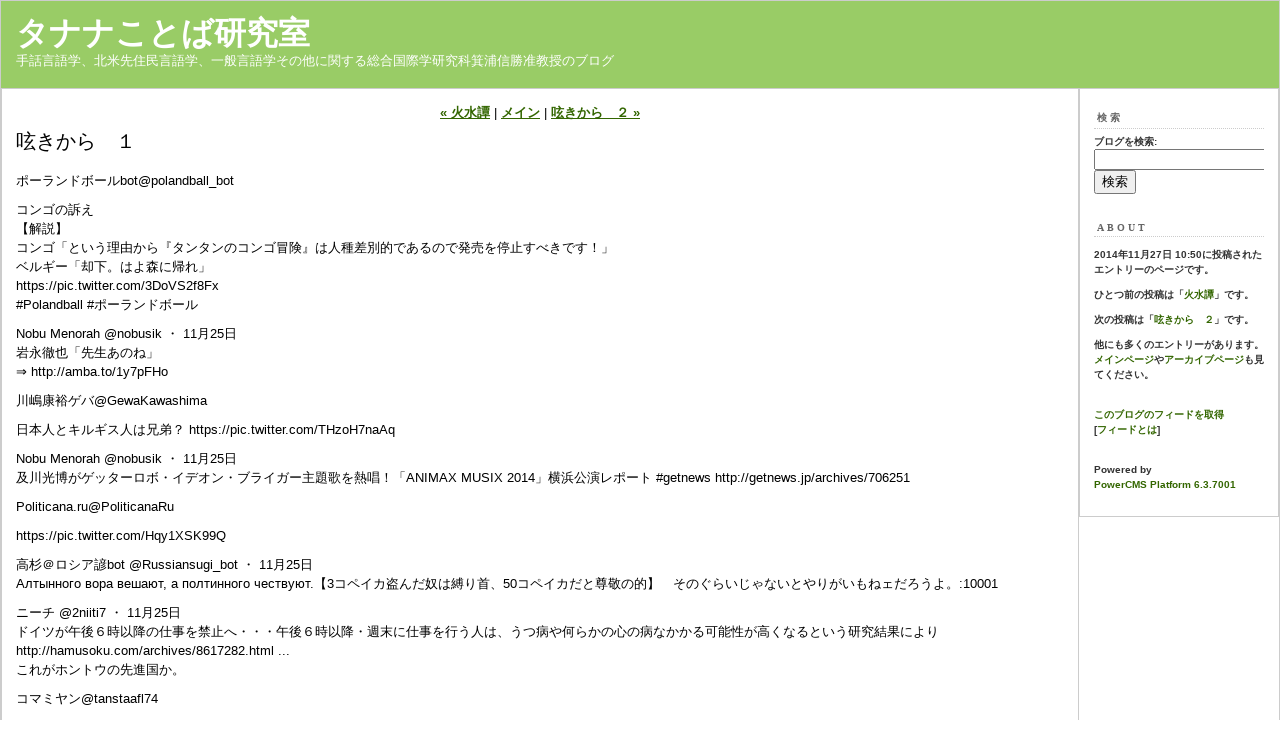

--- FILE ---
content_type: text/html
request_url: http://www.tufs.ac.jp/blog/ts/p/tanana/2014/11/post_1315.html
body_size: 27077
content:
<!DOCTYPE html PUBLIC "-//W3C//DTD XHTML 1.0 Transitional//EN"
   "http://www.w3.org/TR/xhtml1/DTD/xhtml1-transitional.dtd">
<html xmlns="http://www.w3.org/1999/xhtml" id="sixapart-standard">
<head>
   <meta http-equiv="Content-Type" content="text/html; charset=UTF-8" />
   <meta name="generator" content="PowerCMS Platform 6.3.7001" />

   <link rel="stylesheet" href="https://www.tufs.ac.jp/blog/ts/p/tanana/styles-site.css" type="text/css" />
   <link rel="alternate" type="application/atom+xml" title="Atom" href="https://www.tufs.ac.jp/blog/ts/p/tanana/atom.xml" />
   <link rel="alternate" type="application/rss+xml" title="RSS 2.0" href="https://www.tufs.ac.jp/blog/ts/p/tanana/index.xml" />

   <title>呟きから　１ (タナナことば研究室)</title>

   <link rel="start" href="https://www.tufs.ac.jp/blog/ts/p/tanana/" title="Home" />
   <link rel="prev" href="https://www.tufs.ac.jp/blog/ts/p/tanana/2014/11/post_1314.html" title="火水譚" />
   <link rel="next" href="https://www.tufs.ac.jp/blog/ts/p/tanana/2014/11/post_1316.html" title="呟きから　２" />

   

   
   <script type="text/javascript" src="https://www.tufs.ac.jp/blog/ts/p/tanana/mt-site.js"></script>
</head>
<body class="layout-two-column-right individual-entry-archive" onload="individualArchivesOnLoad(commenter_name)">
   <div id="container">
      <div id="container-inner" class="pkg">

         <div id="banner">
            <div id="banner-inner" class="pkg">
               <h1 id="banner-header"><a href="https://www.tufs.ac.jp/blog/ts/p/tanana/" accesskey="1">タナナことば研究室</a></h1>
               <h2 id="banner-description">手話言語学、北米先住民言語学、一般言語学その他に関する総合国際学研究科箕浦信勝准教授のブログ</h2>
            </div>
         </div>

         <div id="pagebody">
            <div id="pagebody-inner" class="pkg">
               <div id="alpha">
                  <div id="alpha-inner" class="pkg">

                     <p class="content-nav">
                        <a href="https://www.tufs.ac.jp/blog/ts/p/tanana/2014/11/post_1314.html">&laquo; 火水譚</a> |
                        <a href="https://www.tufs.ac.jp/blog/ts/p/tanana/">メイン</a>
                        | <a href="https://www.tufs.ac.jp/blog/ts/p/tanana/2014/11/post_1316.html">呟きから　２ &raquo;</a>
                     </p>


                     <h2 id="archive-title">呟きから　１</h2>
                     <div class="entry" id="entry-36439">
                        <div class="entry-content">
                           
                           <div class="entry-body">
                              <p>ポーランドボールbot@polandball_bot</p>

<p>コンゴの訴え<br />
【解説】<br />
コンゴ「という理由から『タンタンのコンゴ冒険』は人種差別的であるので発売を停止すべきです！」<br />
ベルギー「却下。はよ森に帰れ」<br />
https://pic.twitter.com/3DoVS2f8Fx<br />
#Polandball #ポーランドボール</p>

<p>Nobu Menorah @nobusik  ・  11月25日<br />
岩永徹也「先生あのね」<br />
⇒ http://amba.to/1y7pFHo </p>

<p>川嶋康裕ゲバ@GewaKawashima</p>

<p>日本人とキルギス人は兄弟？ https://pic.twitter.com/THzoH7naAq</p>

<p>Nobu Menorah @nobusik  ・  11月25日<br />
及川光博がゲッターロボ・イデオン・ブライガー主題歌を熱唱！「ANIMAX MUSIX 2014」横浜公演レポート #getnews http://getnews.jp/archives/706251 </p>

<p>Politicana.ru@PoliticanaRu</p>

<p>https://pic.twitter.com/Hqy1XSK99Q</p>

<p>高杉＠ロシア諺bot @Russiansugi_bot  ・  11月25日<br />
Алтынного вора вешают, а полтинного чествуют.【3コペイカ盗んだ奴は縛り首、50コペイカだと尊敬の的】　そのぐらいじゃないとやりがいもねェだろうよ。:10001</p>

<p>ニーチ @2niiti7  ・  11月25日<br />
ドイツが午後６時以降の仕事を禁止へ・・・午後６時以降・週末に仕事を行う人は、うつ病や何らかの心の病なかかる可能性が高くなるという研究結果により http://hamusoku.com/archives/8617282.html ...<br />
これがホントウの先進国か。</p>

<p>コマミヤン@tanstaafl74</p>

<p>ちくしょう！こんなん買うわ！ https://pic.twitter.com/aMY71bBH9E</p>

<p>(有) 蒲田ピースヶ（翔んでる） @sientablanche  ・  11月25日<br />
いや、まじ「日ユ同祖論」が真面目に語られる日がやってきてもおかしくないよね。「江戸しぐさ」が教科書に載るのなら。<br />
「信じたいことを信じて何が悪い？」<br />
「完全に誤りと決まったワケじゃない」<br />
こういうこと言い出すひとがいる限り、偽史はいくらでも蔓延る。</p>

<p>Tenma @amoruk  ・  11月25日<br />
Can anybody explain about a protest going around in US(?)? It's too abstract on my feed can't google well.</p>

<p>knothole@_knothole</p>

<p>画像を整理してたら、最悪な画像がでてきた。 https://pic.twitter.com/x1tBUJ7cSU</p>

<p>KazMellowRemix12/9 @kazmashino  ・  11月25日<br />
音楽と言語って似てるなと思うのが、作り手が耳でキチンと捉えられない音は、出力出来ない。日本語に th や L と R の概念が無いのと一緒で低周波数の捉え方とリズムやアクセント、文脈における結論最初とかのアングルが抜け落ちちゃう。</p>

<p>ちょろき@cho_roki</p>

<p>https://pic.twitter.com/PnobOf3jEr</p>

<p>大島司@attack5555</p>

<p>スマフォの電話に出るシーン。ふと思ったけど、いまだに受話器のマークなんだよね。すごいね。そのうち、このマークの出自が何なのかわからない世代も増えるんだろうね。 https://pic.twitter.com/g6Z9aTNI56</p>

<p>渡邊芳之 @ynabe39  ・  11月24日<br />
WordやExcelの保存ボタンがフロッピーなのもいつまでか。</p>

<p>渡邊芳之 @ynabe39  ・  11月25日<br />
iTunesのアイコンはしばらく前にCDのデザインをやめている。</p>

<p>Max Crylov @makseest  ・  11月25日<br />
The age of consent in South Korea is 13. This is sickening.</p>

<p>http://english.chosun.com/site/data/html_dir/2014/11/25/2014112501697.html?Dep0=twitter ...</p>

<p>UKR Embassy in Japan@UKRinJPN</p>

<p>#ウクライナ 人はサンボの世界王者になった<br />
日本の成田市では１４年のサンボの世界大会が行われ、そこでウクライナの選手が成功を収めた。それぞれ６２級と６８級であるイーホル・セヴェルィン選手とルイザ・ハヌトディノワ選手が金メダルを取った https://pic.twitter.com/966vV6w0SS</p>

<p>柄澤 地平 @chihei39  ・  11月24日<br />
沖縄県知事選に出馬した下地氏が維新の公認と民主の支持を受けて沖縄1区から出馬するもよう。自民党をアシストし、オール沖縄共闘の分断をねらう、民主維新の自称野党連合の正体見たり。共産党赤嶺政賢さんの沖縄1区当選で辺野古推進勢力に痛打を</p>

<p>http://headlines.yahoo.co.jp/hl?a=20141124-00000006-okinawat-oki ...</p>

<p>Nancy Hennen@tweetbrk</p>

<p>FRONT PAGE: Tuesday's @washingtonpost http://wapo.st/15jTvPB #FergusonDecision https://pic.twitter.com/YgU0eiMgBf</p>

<p>吾輩 @wagahigh  ・  11月25日<br />
「大学生一年生の人がやってるツイッターアカウントで飲酒してる画像をアップされたらスクショしといて、ソイツがその後に『今日、20歳になりました！』とかツイートした瞬間に即通報だよね。」</p>

<p>Nori de Castro @bahasaz  ・  11月25日<br />
There's a Suicide Epidemic in Utah  -- And One Neuroscientist Thinks He Knows Why by @reesefish http://mic.com/articles/104096/there-s-a-suicide-epidemic-in-utah-and-one-neuroscientist-thinks-he-knows-why ... via @MicNews</p>

<p>kino ask me another@kino_co</p>

<p>そして輝く https://pic.twitter.com/OCo86qQXFU</p>

<p>先端総合学術研究科（立命館大学） @sentan01  ・  11月24日<br />
11月28日（金）16：20～19：30、立命館大学衣笠キャンパス創思館405・406にて、第87回日本社会学会大会のシンポジウム「＜当事者宣言＞の社会学――カムアウトからカテゴリー構築まで」公開報告会が開催されます。詳しくはこちら→http://www.r-gscefs.jp/?p=5376 </p>

<p>ロイター.co.jp@Reuters_co_jp</p>

<p>米ミズーリ州ファーガソンで白人警察官が黒人青年を射殺した事件で、警察官の不起訴が決定。抗議運動で一部が暴徒化した　http://bit.ly/1tqNvsv 　 （再送） https://pic.twitter.com/eEjobukbWy</p>

<p>Юмор шутки анекдоты! @anecdot_eshe  ・  11月25日<br />
- Пап, а кто такие алкоголики?<br />
- Ну.. Видишь - 2 берёзы стоят?<br />
  А алкоголику кажется, что их четыре.<br />
- Папа, но там одна берёза!<br />
#анекдоты</p>

<p>Nobu Menorah @nobusik  ・  11月25日<br />
美味しげ！RT @karategin: ラグマン　 #太陽にほえろ新刑事のニックネーム</p>

<p>Я журналист@newreporter_org</p>

<p>Английские хоккеисты разделись для борьбы с гомофобией: http://buff.ly/1zS0k4B https://pic.twitter.com/0zlurQaXmH</p>

<p>Mulboyne@Mulboyne</p>

<p>Here's the original statue of Hachiko at Shibuya Station. It was melted down for the metal during WWII. https://pic.twitter.com/QTPslDytHd</p>

<p>小林高鹿 @takashika358  ・  11月25日<br />
小林高鹿というのはどうですか？ : できれば動画で！ http://blog.livedoor.jp/takashika/archives/52397017.html ...</p>

<p>津田大介 @tsuda  ・  11月25日<br />
弁護士ドットコムに小4サイト問題で法的な観点から弁護士の見解が掲載されてた。 / 「どうして解散するんですか？」小学4年生になりすましてサイト制作、法的問題は？ - 弁護士ドットコム<br />
http://npx.me/WK3i/Biex  #NewsPicks</p>

<p>T2ファージの憂鬱 @yuki_mototika  ・  11月25日<br />
西島秀俊の結婚相手は「プロ彼女」？ "生みの親"能町みね子さんが違和感 http://a.msn.com/01/ja-jp/BBfHTZi ...</p>

<p>秋山理央@RIO_AKIYAMA</p>

<p>「ごめん」（高知県南国市・後免駅） https://pic.twitter.com/BrvafTfWlr</p>

<p>Nobu Menorah @nobusik  ・  11月25日<br />
米ミズーリで黒人青年射殺　白人警官不起訴:一面:中日新聞(CHUNICHI Web) http://www.chunichi.co.jp/article/front/list/CK2014112502000270.html ...</p>

<p>usorbian_bot @usorbian_bot  ・  11月25日<br />
li?ba (f) 数，数字</p>

<p>イタリア語学習bot @ItalianoBot  ・  11月25日<br />
puttana（ﾌﾟｯﾀｰﾅ）【名／女】：娼婦、売春婦、自堕落な女、金でどうにでもなる女性</p>

<p>Молния Спорт@molniasport</p>

<p>Пропустили что-то? Не беда. Самые яркие спортивные события понедельника -- в нашем дайджесте</p>

<p>http://molniasport.ru/categories/3-dughoie/posts/5879-top-5_sobytii_poniedielnika... https://pic.twitter.com/yB2gNFXuv3</p>

<p>czech_bot @czech_bot  ・  11月25日<br />
he?manek （m）カモミール</p>

<p>ポーランド語BOT @Polish_BOT  ・  11月25日<br />
zwierz?(r.n.)動物</p>

<p>出口ナオト@DEGCHIRON</p>

<p>何を書いても猥雑な印象になるこういう感じの書体をフォント化していただきたい https://pic.twitter.com/fhXFA1XrbN</p>

<p>映画.com@eigacom</p>

<p>[映画ニュース] 「くまのプーさん」は「性別不明で半裸」 ポーランドの遊戯場で使用禁止に http://eiga.com/l/bRJJ3 #映画 #eiga https://pic.twitter.com/UmYiKHHV5s</p>

<p>駒崎弘樹:Hiroki Komazaki @Hiroki_Komazaki  ・  11月24日<br />
総理ともあろう方がヘイトスピーチ満載のまとめサイト「保守速報」をシェアするのは、如何なものでしょうか？ RT @AbeShinzo 「どうして解散するんですか？」ですが/大学生が小学生になりすまし行っていた事が明らかになりました。 http://fb.me/2d4ftpklL </p>

<p>津田大介 @tsuda  ・  11月24日<br />
あ、保守速報へのリンクの投稿消した......＞https://www.facebook.com/abeshinzo/posts/646460842144029?pnref=story ...</p>

<p>労苦@rolo_5</p>

<p>日本の人口を二分したかった（すごくどうでもいい） https://pic.twitter.com/LcYvNxxIQG</p>

<p>安田峰俊（迷路人）@dongyingwenren</p>

<p>青木大和君は悪くない悪いのは安倍首相？ http://togetter.com/li/748645</p>

<p>【社会における諸問題の原因】<br />
ネトウヨ → 在日勢力のせい<br />
ネトサヨ → 安倍首相のせい<br />
小学生 <br />
↓ https://pic.twitter.com/Jp18kri9tP</p>

<p>津田大介 @tsuda  ・  11月25日<br />
しかし「嘘はいけないことだ、だから青木大和は断罪されるべき」と俺にたくさんrepしてきてる人たちの多くが「この朝鮮人が！」みたいに事実ではないデマ（こんなこと書くのもバカバカしく嫌だけど）を書いてくる状況をどう捉えればいいのかね。嘘が絶対的にダメなのならそれもやめてくんないかな。</p>

<p>流山市 @nag_anshinanzen  ・  11月25日<br />
流山市内還付金詐欺多発！市職員を騙り、累積医療費の還付金を本日まで受け取れるとATMへ誘導する手口。市役所がATM操作を指示することはありません！あなたのご両親や祖父母へ教えてあげてください。不審な電話があったら振込まず消費生活センターまでご相談ください。04-7158-0999</p>

<p>T.HIRANO@TOHRU_HIRANO</p>

<p>解散総選挙の落とし穴<br />
１８日の会見で言ってたけど「今は増税しないが、2017年、どんなに景気が悪くても消費税１０％にします。これを国民の皆さんに確認したい」という事。つまり投票した人は「2017年には増税してください！」という人になる https://pic.twitter.com/lWMFfAqeQ5</p>

<p>ダフニゼヨ daphnefight@daphnegogo</p>

<p>安倍ソーリはこの得票数で「日本の首相」になった。 NHKマスコミは、日本人の大半が自民党や安倍ソーリを支持しているように報道していますが本当は2割ほどの人が支持しているだけ。自公の得票：約2,000万人 ?野党＋棄権：約8,000万人 https://pic.twitter.com/LcLcW1dvez</p>

<p>セルビア語bot @Serbian_bot  ・  11月25日<br />
【セルビアのうたシリーズ②】<br />
Косово ?е Срби?а(コソヴォはセルビア)。<br />
ユーゴ解体後に作られたと思われる音楽で、過激な歌詞が含まれますが、中の人の思想とは一切関係ありません。</p>

<p>https://www.youtube.com/watch?v=ca5wKP8vtMQ ...</p>

<p>伊藤和子 @KazukoIto_Law  ・  11月24日<br />
あまりにもひどい話なので、速攻ブログで取り上げさせていただきました。女性の活躍と言いながら、これって?http://bylines.news.yahoo.co.jp/itokazuko/20141124-00040958/ ...<br />
「女性活躍」って何? 　都議会では、セクハラヤジ問題の調査委設置の請願が否決される。自民、公明、維新の反対で否決されたそうです。</p>

<p>G.D.Greenberg @G_D_Greenberg  ・  11月21日<br />
この国の首相までのぼり詰めたある男が言った。「無党派層は家で寝ていてくれればいい」。舐められている。バカにされている。これだけで、政治に無関心なあなたが投票に行くべき理由として十分だと思う。</p>

<p>徳永みちお@tokunagamichio</p>

<p>これはいい資料だね！とにかく選挙(投票場)に行こう！<br />
（画像は報道ステーションより） https://pic.twitter.com/ZIyifGyD9y</p>

<p>民族衣装bot@Minzokubot</p>

<p>1910年、ロシア、南ウラル、ズラトウーストで撮影された三世代の家族のカラー写真。祖父はガンスミス組合の儀礼用カフタンを着ている。カフタンはさまざまな時代や土地で着用されたが、帝政ロシアにおけるカフタンは男性用の外套である。 https://pic.twitter.com/aEJXuRRrQJ</p>

<p>Misao Redwolf @MisaoRedwolf  ・  11月25日<br />
白票は「異議有り」票として有効に機能しないので、これは単なる自己表現であり自己満足でしかない。今回の選挙の焦点はかなり明確であるので、それぞれの選挙区でよりマシな選択を考察し、投票を実行する事が望まれる。選挙権、投票は、正当防衛の為の我々の有する武器であるという事だ。</p>

<p>怒れる不動明王 @goubuku_fudou  ・  11月25日<br />
民主党に政権交代を託した時、国民は何に怒ったのだ。それを思い出せ！小泉の郵政改革に騙され、社会保障費は切り捨てられ、非正規雇用を容認して国民生活を壊した。今のアホ晋三はそれ以上の滅茶苦茶をしているのに、マスコミや評論家は自民党が勝つと言ってるぜ！そんなことを国民は許すのか！！！</p>

<p>copelkun @copelkun  ・  11月23日<br />
安倍晋三が踏襲した小泉・竹中平蔵印の新自由主義、競争原理至上主義路線とは、トヨタら輸出企業や東電には税金をズブズブに注ぎ込み政府が手厚く保護する一方、市民からは生存権を取り上げ、野垂れ死にか、志願兵かの選択を強いる極めてインチキな詐欺政策である。</p>

<p>永遠の日本 @eiennonihon  ・  11月23日<br />
#解散総選挙 ｰ安倍氏はアベノミクス解散と呼ぶがそれはレトリックだ。名付けるなら、消費増税確定解散、構造改革確定解散、小泉-竹中路線推進解散、河野談話継承解散、日本人既得権益確定解散、デフレ推進解散、失われた20年の失政隠蔽解散等が相応しい。全部アベノミクスに含有するものだから。</p>

<p>Nobu Menorah @nobusik  ・  11月25日<br />
航君の追悼ナイトのビデオ。DQが「みんな、お世話になったでしょう？」って聞くんだけど、まあ。うん。まあ、ね。</p>

<p>カタルーニャ語bot @BotdeCatala  ・  11月25日<br />
De que treballes? -Soc profesora d'angles. [?En que trabajas? Soy profesora de ingles.] 仕事は何しているの？--英語の先生だよ．</p>

<p>フィンランド語bot @suomen_kieli_  ・  11月25日<br />
leffa (レッファ) / movie /<br />
[名詞]（口語）映画<br />
 単属:leffan<br />
 単分:leffaa<br />
 複分:leffoja</p>

<p>ユーリィ・イズムィコ @CCCP1917  ・  11月25日<br />
もうついったらんどの定番ジョークは大体実現すると思っておいたほうがいいな、これは（震え）</p>

<p>「くまのプーさん」は「性別不明で半裸」 ポーランドの遊戯場で使用禁止に（映画.com） - Y!ニュース http://headlines.yahoo.co.jp/hl?a=20141125-00000014-eiga-movi ...</p>

<p>裏ワロスwwwBOT @ura_wwwww_BOT  ・  11月25日<br />
【昭和音大】TLでマックのポテトの音のソファソが表拍からなのか八分休符一個入っての裏拍からなのか、ソファが八分音符二つ分アウフタクトになっているのか、で論争が起きている。</p>

<p>吹き出す画像@fukidasu_gazou</p>

<p>就活生入会必須 https://pic.twitter.com/AgiI3MONr8</p>

<p>あー @floria_mint  ・  11月24日<br />
「LGBT」を「LとGとBとTだけ」という意味で使っている人はどれだけいるんだろう？　「セクマイ」と同義で使われているように感じるけれども... RT @VOICEofLGBT 区別のなかの区別。LGBTでひとくくりになる意味はなんだろう。そのなかに入りきらない人は？</p>

<p>KentaTazaki @tazakikenta  ・  11月25日<br />
また『マツコ＆有吉の怒り新党』とかいう番組からコメントをくれとかいうメールが来た。以前はアンケートに答えてくれという内容だった。明らかにコピペしたようなメールに答える暇はないので無視。すると、どうしても答えてくれと、出版社に電話してきた。強制するようなものはアンケートなのだろうか</p>

<p>KentaTazaki @tazakikenta  ・  11月25日<br />
ギャラが発生するかどうか担当編集者が聞くと、出ないという。当然、断った。そして、今回は二十八日のオンエアーなので急ぎで返事が欲しいとのこと。またギャラについては一切書いていない。人の時間と労力をなんだと思っているのだろう。本当にうんざりだ。</p>

<p>KentaTazaki @tazakikenta  ・  11月25日<br />
この『マツコ＆有吉の怒り新党』とかいう番組では、勝新太郎さん関係、サッカー関係で、リサーチリストに入っているよう。そして毎回、こちらの本を読んでからメールを書いていないことは丸わかり。なんでこんな馬鹿番組に時間と労力を掛けたことを教えないといかんのや。こっちが怒るで、しかし。</p>

<p>グルジア語bot @kartuli_bot  ・  11月25日<br />
???????　　鉛筆</p>

<p>OE_bot (気が向いたら更新中) @OE_bot  ・  11月25日<br />
[文献] Quirk & Wrenn 1955/1994 An Old English Grammar, with suppl. by Deskis http://amzn.com/0875805604  <OE文法書まずはこれ。適度な大きさで適度に詳しい> #LingBooks</p>

<p>練馬っ子 @psytrailer  ・  11月25日<br />
なんかすごい炎上の連鎖。<br />
まず小４詐称サイト炎上->青木大和のNPOとAO義塾のAO受験ビジネス疑惑->AO義塾塾長のオモシロ謝罪文騒動->塾長斎木陽平は安倍総理夫人が発起人のACT18を運営している社団法人リビジョン代表だった。</p>

<p>とど @todorokiikoro  ・  11月25日<br />
ところで、男か女かわからない状態がなぜそんなに罪深いのだろう。<br />
うちの母だってテレビの街頭インタビューで中性的な人が出てきただけで「これ、どっちなのよ！」と眉間にしわ寄せて怒ってるんだけど、そんな怒ることか？</p>

<p>斎木陽平 @sora_yohei  ・  11月24日<br />
「青木大和と彼がご迷惑をおかけした全ての皆様へ。」を掲載させて頂きます。AO義塾の卒業生である青木大和が、皆様にご迷惑をおかけしたこと。心より深くお詫びを申し上げます。　塾長斎木陽平　http://aogijuku.com/141125/ </p>

<p>浅野いにお @asano_inio  ・  11月25日<br />
告知と宣伝のツイートをしたいが、あえて今はしない。なぜなら今、猛烈におしっこが漏れそうだからだ！</p>

<p>ユーリィ・イズムィコ @CCCP1917  ・  11月25日<br />
日本語の不自由な人って何故か他人の日本語を矯正しようとするよね（一般論です）</p>
                           </div>
                           
                                        
                           
                        </div>
                        <p class="entry-footer">
                           <span class="post-footers">
                               
                                   投稿者: MINOURA Nobukatsu 日時: 2014年11月27日 10:50
                               
                               
                           </span> 
                           <span class="separator">|</span> <a class="permalink" href="https://www.tufs.ac.jp/blog/ts/p/tanana/2014/11/post_1315.html">パーマリンク</a>
                        </p>
                     </div>

                     

                     
                  </div>
               </div>
               <div id="beta">
                  <div id="beta-inner" class="pkg">

                      <div class="module-search module">
                         <h2 class="module-header">検索</h2>
                         <div class="module-content">
                            <form method="get" action="https://www.tufs.ac.jp/blog/mt6/mt-search.cgi">
                               <input type="hidden" name="IncludeBlogs" value="185" />
                               <label for="search" accesskey="4">ブログを検索: </label><br />
                               <input id="search" name="search" size="20" />
                               <input type="submit" value="検索" />
                            </form>
                         </div>
                      </div>

                      <div class="module-welcome module">
                         <h2 class="module-header">About</h2>
                         <div class="module-content">
                             <p class="first">2014年11月27日 10:50に投稿されたエントリーのページです。</p>
                             <p>ひとつ前の投稿は「<a href="https://www.tufs.ac.jp/blog/ts/p/tanana/2014/11/post_1314.html">火水譚</a>」です。</p>

                             <p>次の投稿は「<a href="https://www.tufs.ac.jp/blog/ts/p/tanana/2014/11/post_1316.html">呟きから　２</a>」です。</p>

                             <p>他にも多くのエントリーがあります。<a href="https://www.tufs.ac.jp/blog/ts/p/tanana/">メインページ</a>や<a href="https://www.tufs.ac.jp/blog/ts/p/tanana/archives.html">アーカイブページ</a>も見てください。</p>
                             
                         </div>
                      </div>

                      <div class="module-syndicate module">
                         <div class="module-content">
                            <a href="https://www.tufs.ac.jp/blog/ts/p/tanana/atom.xml">このブログのフィードを取得</a><br />
                            [<a href="http://www.sixapart.jp/about/feeds">フィードとは</a>]
                         </div>
                      </div>

                      

                      <div class="module-powered module">
                         <div class="module-content">
                            Powered by<br /><a href="http://www.sixapart.jp/movabletype/">PowerCMS Platform 6.3.7001</a>
                         </div>
                      </div>

                  </div>
               </div>

            </div>
         </div>
      </div>
   </div>
</body>
</html>


--- FILE ---
content_type: text/css
request_url: https://www.tufs.ac.jp/blog/theme/theme-green_grass/theme-green_grass.css
body_size: 9556
content:
/*
name: Green Grass
designer: Mena Trott
designer_url: http://mena.typepad.com
developer: Randy Reddig
developer_url: http://shaderlab.com
*/
/* general page elements */

a
{
	text-decoration: underline;
	font-weight: bold;
}

a:link { color: #336600; }
a:visited { color: #336600; }
a:active { color: #336600; }
a:hover { color: #999999; }


/* layout */

body
{
	margin: 0;
	color: #000000;
	background: #FFFFFF;
	font-family: Arial, sans-serif;
	font-weight: normal;
	font-size: small;
	line-height: 150%;
}

#container { position: static; }

#container-inner
{
	position: static;
	border: 1px solid #CCCCCC;
	background: #FFFFFF;
}

#banner
{
	border: 0;
	/* no ie mac \*/ height: 1%; /* ie win 5.5, 6 win */
	color: #FFFFFF;
	background: #99CC66;
	text-align: left;
	font-family: Arial, sans-serif;
}

#banner-inner { padding: 15px; }

#banner a
{
	color: #FFFFFF;
	text-decoration: none;
}

#banner-header
{
	margin: 0.25em 0;
	font-size: xx-large;
	font-weight: bold;
	
	
}

#banner-description
{
	margin: 0.25em 0;
	font-size: small;
}




/* default to artistic/calendar/timeline layout */

#container
{
	width: auto;
}

.layout-artistic #alpha,
.layout-calendar #alpha
{
	
			display: block;
		float: none;
		width: auto;
		margin-right: 465px;
	
}

.layout-artistic #alpha-inner,
.layout-calendar #alpha-inner,
.layout-timeline #alpha-inner
{
	border: 1px solid #CCCCCC;
	padding: 14px 14px 14px 14px;
	background: #FFFFFF;
}

.layout-artistic #beta,
.layout-calendar #beta
{
	width: 465px;
			display: block;
		position: absolute;
		float: none;
		right: 0;
		top: 0;
	
}

.layout-artistic #beta-inner,
.layout-calendar #beta-inner,
.layout-timeline #beta-inner
{
	border: 1px solid #CCCCCC;
	padding: 14px 14px 14px 14px;
	background: #FFFFFF;
}

/* in artistic/calendar/timeline layouts, #gamma and #delta are inside #beta */

#beta #gamma, #beta #delta { width: 210px; margin: 15px 0; }
#beta #gamma-inner, #beta #delta-inner { padding: 0; }


/* content */

.content-nav { margin-top: 0; }

.date-header,
.trackbacks-header,
.comments-header,
.comments-open-header,
.archive-header
{
	margin: 0 0 10px 0;
	border: 0;
	
	color: #666666;
	font-family: Arial, sans-serif;
	font-size: x-small;
	text-align: left;
	font-weight: bold;
	
	
}

.entry-header
{
	margin: 1px 0 10px 0;
	border: 0;
	
	color: #666666;
	font-family: Georgia, 'Times New Roman', serif;
	font-size: medium;
	text-align: left;
	font-weight: bold;
	
	
}

.entry-content,
.entry-footer,
.trackbacks-info,
.trackback-content,
.comment-content,
.comments-open-content,
.comments-open-footer,
.comments-closed,
.archive-content
{
	margin: 10px 0;
}

.entry-content p { text-align: left; }

.entry-footer,
.trackback-footer,
.comment-footer
{
	margin: 0 0 10px 0;
	border-top: 1px solid #CCCCCC;
	padding: 3px;
	color: #666666;
	font-family: Verdana, Arial, sans-serif;
	font-size: x-small;
	line-height: normal;
	text-align: left;
	
	
	
}

#comment-author, #comment-email, #comment-url, #comment-text
{
	width: 80%;
}

/* fixes bug in ie win */
img.image-full
{
	width: 320px;
}


/* modules */

	.module a
	{
		text-decoration: none;
		font-weight: bold;
	}

	.module a:link { color: #336600; }
	.module a:visited { color: #336600; }
	.module a:active { color: #336600; }
	.module a:hover { color: #99CC66; }


.module-header
{
	margin: 5px 0;
	border-bottom: 1px dotted #CCCCCC;
  	padding: 3px;
	color: #666666;
	font-family: Georgia, 'Times New Roman', serif;
	font-size: x-small;
	line-height: normal;
	font-weight: bold;
	
	text-transform: uppercase;
	letter-spacing: .3em;
	text-align: left;
}

.module-content
{
	margin: 5px 0 20px 0;
	color: #333333;
	font-family: 'Trebuchet MS', Verdana, sans-serif;
	font-size: x-small;
	line-height: 150%;
	font-weight: bold;
	
	
	text-align: left;
}

.module-list { margin: 0; }
.module-list-item { margin: 10px 0; }
.typelist-thumbnailed .module-list-item { margin: 10px 0; }

.module img,
.module-photo img
{
	border: 3px solid #EEEEEE;
}

.module-photo
{
	text-align: left;
}

.module-powered { text-align: left; }

.module-calendar .module-header
{
	color: #666666;
	font-family: Georgia, 'Times New Roman', serif;
	font-size: x-small;
	border-bottom: 1px dotted #CCCCCC;
	text-align: left;
	font-weight: bold;
	
	text-transform: uppercase;
	padding: 3px;
	letter-spacing: .3em;
}

.module-calendar th,
.module-calendar td
{
	text-align: center;
	font-weight: normal;
}

.typelist-thumbnail img { margin: 0; }

.module-featured-photo { margin-bottom: 5px; }
.module-featured-photo .module-content img { width: 420px; }

.module-recent-photos .module-content { padding: 2px 0 0 0; }
.module-recent-photos .module-list { margin: 0; }

.module-recent-photos .module-list-item
{
	width: 70px; /* ie mac fix */
	height: 70px; /* for appearance with varying image border widths */
	margin: 0 2px 2px 0;
}


/* moblog1 tweaks */
	
	.layout-moblog1 #container
	{
		width: auto;
	}
	
	.layout-moblog1 #alpha
	{
		width: 200px;
					display: block;
			position: absolute;
			float: none;
			left: 0;
			top: 0;
		
	}
	
	.layout-moblog1 #alpha-inner
	{
		border: 1px solid #CCCCCC;
		padding: 14px 14px 14px 14px;
		background: #FFFFFF;
	}
	
	.layout-moblog1 #beta
	{
		
					display: block;
			float: none;
			width: auto;
			margin-left: 200px;
			margin-right: 200px;
		
	}
	
	.layout-moblog1 #beta-inner
	{
		border: 1px solid #CCCCCC;
		padding: 14px 14px 14px 14px;
		background: #FFFFFF;
	}
	
	.layout-moblog1 #gamma
	{
		width: 200px;
					display: block;
			position: absolute;
			float: none;
			right: 0;
			top: 0;
		
	}
	
	.layout-moblog1 #gamma-inner
	{
		border: 1px solid #CCCCCC;
		padding: 14px 14px 14px 14px;
		background: #FFFFFF;
	}


/* moblog2 tweaks */
	
	.layout-moblog2 #container
	{
		width: auto;
	}
	
	.layout-moblog2 #alpha
	{
		width: 100px;
					display: block;
			position: absolute;
			float: none;
			left: 0;
			top: 0;
		
	}
	
	.layout-moblog2 #alpha-inner
	{
		border: 1px solid #CCCCCC;
		padding: 14px 14px 14px 14px;
		background: #FFFFFF;
	}
	
	.layout-moblog2 #beta
	{
		
					display: block;
			float: none;
			width: auto;
			margin-left: 100px;
			margin-right: 330px;
		
	}
	
	.layout-moblog2 #beta-inner
	{
		border: 1px solid #CCCCCC;
		padding: 14px 14px 14px 14px;
		background: #FFFFFF;
	}
	
	.layout-moblog2 #gamma
	{
		width: 190px;
					display: block;
			position: absolute;
			float: none;
			right: 140px;
			top: 0;
		
	}
	
	.layout-moblog2 #gamma-inner
	{
		border: 1px solid #CCCCCC;
		padding: 14px 14px 14px 14px;
		background: #FFFFFF;
	}
	
	.layout-moblog2 #delta
	{
		width: 140px;
					display: block;
			position: absolute;
			float: none;
			right: 0;
			top: 0;
		
	}
	
	.layout-moblog2 #delta-inner
	{
		border: 1px solid #CCCCCC;
		padding: 14px 14px 14px 14px;
		background: #FFFFFF;
	}
	
	.layout-moblog2 .module-photo img { width: 100px; height: auto; }


/* timeline tweaks */

	.layout-timeline #alpha
	{
		
					display: block;
			float: none;
			width: auto;
			margin-right: 390px;
		
	}
	
	.layout-timeline #beta
	{
		width: 390px;
					display: block;
			position: absolute;
			float: none;
			right: 0;
			top: 0;
		
	}
	
	.layout-timeline #beta #gamma { width: 175px; }
	.layout-timeline #beta #delta { width: 170px; }

	

/* one-column tweaks */
	
	.layout-one-column #container
	{
		width: auto;
	}

	.layout-one-column #alpha
	{
		display: block;
		float: none;
		width: auto;
	}

	.layout-one-column #alpha-inner
	{
		border: 1px solid #CCCCCC;
		padding: 14px 14px 14px 14px;
		background: #FFFFFF;
	}


/* two-column-left tweaks */
	
	.layout-two-column-left #container
	{
		width: auto;
	}

	.layout-two-column-left #alpha
	{
		width: 200px;
					display: block;
			position: absolute;
			float: none;
			left: 0;
			top: 0;
		
	}
	
	.layout-two-column-left #alpha-inner
	{
		border: 1px solid #CCCCCC;
		padding: 14px 14px 14px 14px;
		background: #FFFFFF;
	}
	
	.layout-two-column-left #beta
	{
		
					display: block;
			float: none;
			width: auto;
			margin-left: 200px;
		
	}
	
	.layout-two-column-left #beta-inner
	{
		border: 1px solid #CCCCCC;
		padding: 14px 14px 14px 14px;
		background: #FFFFFF;
	}


/* two-column-right tweaks */
	
	.layout-two-column-right #container
	{
		width: auto;
	}

	.layout-two-column-right #alpha
	{
		
					display: block;
			float: none;
			width: auto;
			margin-right: 200px;
		
	}
	
	.layout-two-column-right #alpha-inner
	{
		border: 1px solid #CCCCCC;
		padding: 14px 14px 14px 14px;
		background: #FFFFFF;
	}
	
	.layout-two-column-right #beta
	{
		width: 200px;
					display: block;
			position: absolute;
			float: none;
			right: 0;
			top: 0;
		
	}
	
	.layout-two-column-right #beta-inner
	{
		border: 1px solid #CCCCCC;
		padding: 14px 14px 14px 14px;
		background: #FFFFFF;
	}


/* three-column tweaks */
	
	.layout-three-column #container
	{
		width: auto;
	}
	
	.layout-three-column #alpha
	{
		width: 200px;
					display: block;
			position: absolute;
			float: none;
			left: 0;
			top: 0;
		
	}
	
	.layout-three-column #alpha-inner
	{
		border: 1px solid #CCCCCC;
		padding: 14px 14px 14px 14px;
		background: #FFFFFF;
	}
	
	.layout-three-column #beta
	{
		
					display: block;
			float: none;
			width: auto;
			margin-left: 200px;
			margin-right: 200px;
		
	}
	
	.layout-three-column #beta-inner
	{
		border: 1px solid #CCCCCC;
		padding: 14px 14px 14px 14px;
		background: #FFFFFF;
	}
	
	.layout-three-column #gamma
	{
		width: 200px;
					display: block;
			position: absolute;
			float: none;
			right: 0;
			top: 0;
		
	}
	
	.layout-three-column #gamma-inner
	{
		border: 1px solid #CCCCCC;
		padding: 14px 14px 14px 14px;
		background: #FFFFFF;
	}
